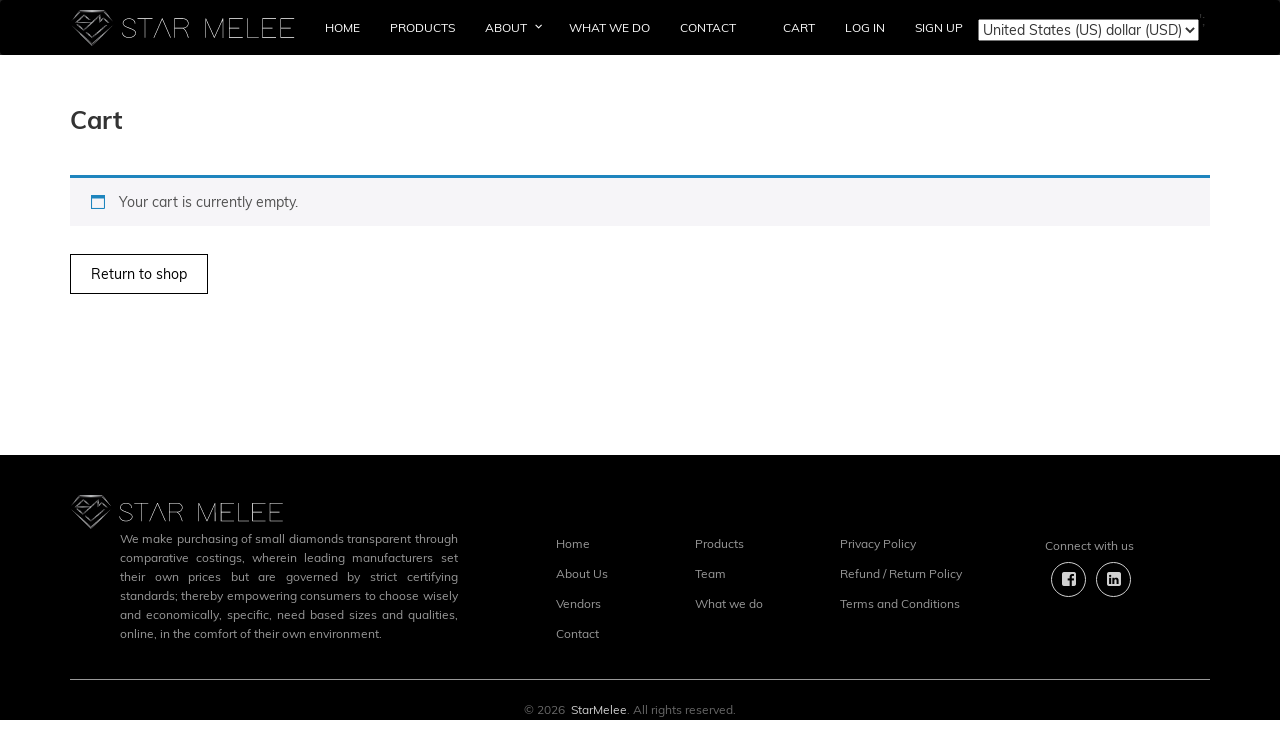

--- FILE ---
content_type: text/css
request_url: https://starmelee.com/wp-content/plugins/custom-registration-form-builder-with-submission-manager/public/css/style_rm_front_end.css?ver=3.7.8.6
body_size: 5911
content:
/*
 * This File contains the css for fornt end pages of the plugin like submissions
 *
 * NOTE: This File is not a theme/css file for Front End User Created Forms.
 */




/*---------Common Elements---------------*/
.rmagic * {
    box-sizing: border-box;
}

.rmagic .rmrow li { list-style:none; margin: 0 0 5px 0;}

.rmagic .rmrow li input[type=radio],
.rmagic .rmrow li input[type=checkbox] {
    margin-right: 10px;
}

/*----header----*/

.rmagic .operationsbar {
    display: block;
    width: 30%;
    float: left;
    padding:10px;
}
.rm_spacing {
    margin-top:100px;
    clear: both;
    width: 100%;
    float: left;
}
.rm_divider{
    width:100%;
    size:8px;
   clear: both;
    float: left;
}
.rmagic .rmtitle {
    display: block;
    float: left;
    padding: 0px 0px 25px 5px;
    width:100%;
    font-size:24px;
    text-transform: uppercase;
}

.rmagic .rmsubtitle {
    
    display: block;
    float: left;
    padding: 0px 0px 25px 5px;
    width:100%;
    font-size:18px;
    text-transform: uppercase;
    
}



.operationsbar .nav {
    display: inline-block;
    position: relative;
    width: 100%;
}

.operationsbar .nav ul {
    font-size: 14px;
    list-style: none;
    padding: 0px;
    margin: 0px;
    border-radius: 5px;
    border:1px solid #e5e5e5;
    overflow: hidden;
}



.operationsbar .nav ul li, .operationsbar .nav ul li a {
    display: inline-block;
    padding: 10px;
    color: #000;
    text-decoration: none;
    transition: 0.2s;
    display: block;
    background-color: #fbfbfb;
}

.operationsbar .nav ul li.rm-form-toggle { background: #fdf99f; color: #e6a719;}
.operationsbar .nav ul li.rm-form-toggle:hover { background: #fdf99f; color: #c38a09; }

.operationsbar .nav ul li{border-bottom: 1px solid #e5e5e5;}
.operationsbar .nav ul li:nth-last-child(1) { border-bottom: none }

.operationsbar .nav ul li:hover, .operationsbar .nav ul li:hover a, .operationsbar .nav ul li a:hover, .operationsbar .nav ul li.ui-state-active, .operationsbar .nav ul li.ui-state-active a {
    background-color: #FFF;
    cursor: pointer;
}

.rmagic ul li.rm-form-toggle {
    display: inline-block;
    padding: 20px;
    margin-right: 0px;
    display: block;
}

.rmagic li.rm-form-toggle select {
    background-color: rgb(253,253,253);
    border: 1px solid rgb(240,240,240);
    color: rgb(150,150,150);
    margin-left: 10px;
}

/* Map Field CSS */
 .rmagic .map {
        height: 300px;
        width: 100%;
      }
      .rmagic .rm-map-controls {
        margin-top: 10px;
        border: 1px solid transparent;
        border-radius: 2px 0 0 2px;
        box-sizing: border-box;
        -moz-box-sizing: border-box;
        height: 32px;
        outline: none;
        box-shadow: 0 2px 6px rgba(0, 0, 0, 0.3);
      }

      .rmagic .rm_map_autocomplete {
        background-color: #fff;
        font-family: Roboto;
        font-size: 15px;
        font-weight: 300;
        margin-left: 12px;
        padding: 0 11px 0 13px;
        text-overflow: ellipsis;
        width: 200px;
      }

      .rmagic .rm_map_autocomplete:focus {
        border-color: #4d90fe;
      }

      .pac-container {
        font-family: Roboto;
      }

      #type-selector {
        color: #fff;
        background-color: #4d90fe;
        padding: 5px 11px 0px 11px;
      }

      #type-selector label {
        font-family: Roboto;
        font-size: 13px;
        font-weight: 300;
      }
      
/* Map Field css ends here */    


/*------------Adjustments for smaller screens-----------------*/

@media screen and (max-width: 700px){
    
    
    table {
        display: block;
        overflow: auto;
        
    }
}


/*table style*/

.rmagic-table {
    display: block;
    width: 70%;
    float: left;
    padding: 10px;
}

.rmagic tr:nth-child(odd) {background-color: rgb(250,250,250);
}

.rmagic table.rm-table, .rmagic table.rm-table td, .rmagic table.rm-table th  {
    text-align: center;
}

.rmagic table.rm-table {
    border-collapse: collapse;
    font-size: 14px;
    width: 100%;
}

.rmagic table.rm-table th {
    text-transform: uppercase;
    font-weight: normal;
    padding: 8px;
    background-color: rgb(240,240,240);
}

td {
    padding: 8px;
    border-bottom: 1px dotted silver;
}

tr {
    transition: 0.3s;
}

.rmagic th.table-header {
    font-size: 12px;
    text-transform: uppercase;
    background-color: rgb(253,253,253);
}

.rm-user-details-card .rm-user-image {
    border-bottom: 2px solid #e5e5e5;
    padding-bottom: 50px;
    margin-bottom: 10px;
}

/* Tooltip container */
.tooltip {
    position: relative;
    display: inline-block;
}

/* Tooltip text */
.tooltip .tooltiptext {
    visibility: hidden;
    font-family: Arial, sans-serif;
    width: 220px;
    font-size: 14px;
    background-color: azure;
    opacity: 1;
    color: #5e7071;
    text-align: center;
    padding: 5px 0;
    border-radius: 6px;
    position: absolute;
    border-left: 1px solid #7adfe3;
    border-top: 1px solid #7adfe3;
    border-bottom: 3px solid #7adfe3;
    border-right: 3px solid #7adfe3;
    z-index: 1;
}

.tooltip a {
    display: block;
    text-align: center;
}

.tooltiptext a::before {
    content: "»";
}

/* Show the tooltip text when you mouse over the tooltip container */
.tooltip:hover .tooltiptext {
    visibility: visible;
}

/* The animation code */
@keyframes textfade {
    from {color:transparent}
    to {color: #6db5b6}
    
}

.rmagic-table {
    display: block;
}



.rmagic table.rm-table img {
    width: 25px;
    height:25px;
    
}

/*------Paginations-------*/

.rmagic ul.rmpagination {
    font-size: 14px;
    display: inline-block;
    padding: 10px;;
    margin: 0;
    float: right;
}

.rmagic ul.rmpagination li {
    display: inline;
    
}

.rmagic ul.rmpagination li a {
    color: black;
    float: left;
    padding: 6px 14px;
    text-decoration: none;
    background-color: white;
    margin-left: 5px;
    transition: 0.3s;
    cursor: pointer;
}

.rmagic ul.rmpagination li a.active {
    background-color: rgb(50,50,50);
    color: white;
    
}

/*----User Page----*/

.rm-user-details-card {
    display: block;
    float: left;
    padding: 20px;
    margin: 10px;
    font-weight: 200;
    padding-top: 0px;
    width: 100%;
}

.rm-user-image-container {
    width: 100%;
    text-align: center;
}
.rm-user-image-container .rm-user-image img { max-width: 150px; padding: 5px;}

.rm-user-fields-container {
    width: 100%;
    padding: 50px 10px 20px 20px;
}

.rm-user-field-row {display: block; width: 100%; float: left; padding: 10px;}
.rm-user-field-label {display: inline-block; width: 40%; float: left; font-weight: bold;text-align: left;}
.rm-user-field-value {display: inline-block; width: 60%; float: left;text-align: left;}
.rm-user-field-label {text-transform: capitalize;}

.rm-user-name, .rm-user-image {
    font-size: 120%;
    width: 100%;
    display: block;
    float: left;
    padding: 5px;
    color: #333333;
    text-transform: capitalize;
    text-align: center;
    font-weight: bold;
    
}

img.rm-user {
    max-width: 100%;
    height: auto;
    background-color: white;
    padding: 15px;
    border: 1px solid rgb(225,225,225);
}

/*----Submission Page----*/

.rmagic .rm-submission {margin-top: 25px;}
.rm-submission-field-row {border-bottom: 1px dotted rgb(240,240,240);}

.rmagic .rm-submission, .rm-submission-field-row {
    display: block;
    background-color: #fffffe;
    float: left;
    width: 70%;
    padding: 15px;
    text-align: left;
}

.rmagic .rm-submission-label, .rm-submission-value {
    display: inline-block;
    float: left;
}

.rmagic .rm-submission-label {font-weight: bold; width: 40%; text-transform: uppercase; font-size: 12px;}
.rmagic .rm-submission-value {width: 60%;}

.rmagic .rm-submission-field-row .rm-submission-attachment {
    display: inline-block;
    float: left;
    padding: 10px;
    background-color: rgb(250,250,250);
    border: 2px dashed rgb(240,240,240);
    width: 120px;
    margin:0 10px 10px 0;
}

.rmagic .rm-submission-field-row .rm-submission-attachment img {
    float: left;
    display: block;
    width: 100px;
    max-height: 100px;
    height: auto;
}

.rmagic .rm-submission-attachment-field {
    display: block;
    float: left;
    font-size: 12px;
    width: 100px;
    text-align: center;
    padding: 5px 0 0 0;
    text-overflow: ellipsis;
    overflow: hidden;
    
}

.rmagic .rm-submission-note {
    border-left: 4px solid red;
    padding: 10px;
    margin-top: 10px;
    display: block;
    width: 100%;
    float: left;
    background: #fffffe;
}

.rmagic .rm-submission-note-text {
    background-image: url(rm-submission-note.png);
    background-repeat: no-repeat;
    padding-left: 25px;
    display: block;
    width: 100%;
    float: left;
    font-style: italic;
}

.rmagic .rm-submission-note-attribute {
    font-size: 10px;
    padding: 10px;
    text-transform: uppercase;
    display: block;
    width: 100%;
    float: left;
    text-align: right;
    color: rgb(175,175,175);
}

.rmagic .rm-submission-note-attribute a {
    padding-right: 10px;
    font-size: 14px;
}

.rm_user_exists_alert {    background-color: #f2dede;
    border-color: #eed3d7;
    color: #b94a48;
    padding: 8px 35px 8px 14px;
    margin-bottom: 20px;
    text-shadow: 0 1px 0 rgba(255, 255, 255, 0.5);
    -webkit-border-radius: 4px;
    -moz-border-radius: 4px;
    border-radius: 4px; width:100%;}

.rmagic .rmcontent form fieldset { 
    border:0px solid #000; 
    margin:0px; 
    padding:0px;
    width: 100%;
}

.rmagic .rmcontent .rm_input_fields_container {
    width: 100%;
    float: left;
    padding-top: 20px;}

/*------------Adjustments for smaller screens-----------------*/

@media screen and (max-width: 700px) {
    
    .rmagic .rm-submission-label, .rmagic .rm-submission-value {
        display: block;
        width: 100%;
        margin-bottom: 10px;
        font-size: 120%;
        
    }
    
    .operationsbar .nav ul li, .operationsbar .nav ul li a {
        display: block;
        width: 100%;
        text-transform: uppercase;
    }
}

.rmagic .childfieldsrow {
    width: 94%;
    display: block;
    float: left;
    padding: 20px 0 0 0;
    border-width: 0px 0px 0px 0px;
    border-style: solid;
    border-color: #94cdc9;
    margin: 0 4% 2% 4%;
    background-color: rgb(240,240,240);
    border-radius: 10px;
}




.rmagic.rm_tabbing_container .rm-submission  {    padding: 0px; margin-top:0px;}

.rmagic.rm_tabbing_container ul.ui-tabs-nav li a { box-shadow: 0 0px 0 0 currentColor;}


.rm_forgot_pass {
    margin-top: 3px;
    float: left;
    
}

.rmagic .rm_expiry_stat_container {padding: 10px;
    width: 100%;
    font-size: 150%;
    text-align: center;}

.rmagic .rm_expiry_stat_container .rm-formcard-expired .rm_pb_container {    display: block;
    border: 2px solid #FFAE00;
    float: left;
    height: 20px;
    width: 70%;
    margin-left: 15%;
    margin-bottom: 5px;}

.rmagic .rm_expiry_stat_container .rm-formcard-expired { width:100%;    display: inline-block;    font-size: 15px;    text-transform: uppercase;}

.rmagic .rm_expiry_stat_container .rm-formcard-expired .rm_pb_container .rm_progress_bar {    display: block;
    float: left;
    
    background-color: #FFDD00;
    height: 16px;
    background-image: -webkit-gradient(linear,left top,left bottom,color-stop(0, #FFDD00),color-stop(1, #FFAE00));
    background-image: -o-linear-gradient(bottom, #FFDD00 10%, #FFAE00 60%);
    background-image: -moz-linear-gradient(bottom, #FFDD00 10%, #FFAE00 60%);
    background-image: -webkit-linear-gradient(bottom, #FFDD00 10%, #FFAE00 60%);
    background-image: -ms-linear-gradient(bottom, #FFDD00 10%, #FFAE00 60%) \9;
    background-image: linear-gradient(to bottom, #FFDD00 10%, #FFAE00 60%);}


.rmagic.rm_tabbing_container .rmagic-table table.rm-table { border:0px;}

.rmagic.rm_tabbing_container .rmagic-table table.rm-table th, .rmagic.rm_tabbing_container .rmagic-table table.rm-table td { border:0px;    text-align: center;    padding: 10px;}

.rmagic.rm_tabbing_container .rmagic-table table.rm-table td {    border-bottom: 1px dotted silver;}

.search-submit {    width: 20px;}


.operationsbar .nav ul li.ui-state-active {    background-color: #FFF;}

.rmagic.rm_tabbing_container ul.ui-tabs-nav li a {    border-bottom: 0px solid #333;    outline: 0px; color: #000;}


.rmagic .rm_expiry_stat_container .rm-formcard-expired .rm_sandclock {    }

/* Google Address Fields*/

.rmagic #address input {
    height: 36px;
    box-shadow:  inset 0 1px 1px rgba(0, 0, 0, .075);
    padding-left: 10px;
}

 #address .rm_ad_container .slimField {    
    float: left;
    width: 16%;
    margin-right: 5px;    
    margin-top: 0px} 
 
  #address .rm_ad_container .wideField.rm-alone {   
    width: 78%;
    float: right;
  }
  
  #address .rm_ad_container .slimField input {   
    width: 87%;
    float: right;
  }
  

  
    #address .rm_ad_container .wideField input { width: 100%;}
   #address .rm_ad_container .wideField.rm-semi-field {    width: 62%;
    float: right;}
   
      #address .rm_ad_container .wideField.rm-semi-field-with-label {       width: 48%;
    float: right;}
   
   .rm_ad_container .label {
    float: left;
    width: 20%;
    text-align: right;
    line-height: 36px;
    color: gray;
    color: rgba(0,0,0,0.5);
    background-color: transparent;
    font-size: 0.8em;
   }
   
   
      .rm_ad_container .label.label-short {width: 14%;}
   
   
   .rm_ad_container {    
    margin-top: 3px;
    margin-bottom: 3px;
    width: 100%;
    float: left;
   }
   
   #address {       
    width: 100%;
    float: left;
    padding: 10px;    
    margin-bottom: 20px;
    background-color: rgba(0,0,0,0.05);
    border-radius: 0 0 5px 5px;

   }
   
.rmagic input.rmgoogleautocompleteapi {
    width: 100%;
}

.rmagic .rminput #locationField {
    padding: 10px;
    background-color: rgba(0,0,0,0.05);
    border-radius: 5px 5px 0 0;

}






/* ---------- Floating Button */


@import url(https://fonts.googleapis.com/css?family=Roboto:400,300,500,700);




  .rm_hidden{
      display:none;
  }

.floating_page .rm_floating_action {      position: fixed;
    right: 20px;
    bottom: 20px;

      width: 70px;
    height: 70px;
    border-radius: 50%;
    text-indent: -99999px;    box-shadow: none;float: left; background-color: #008d7d;


}

.floating_page .rm_floating_action span {

background: url('../../images/floating-form-icon.png');
background-repeat: no-repeat;width: 100px; overflow: hidden;
    height: 100px; float: left;
background-position: 20% 15%;



}

.floating_page .rm_floating_box.rm_hidden {    position: absolute;
    bottom: 116px;
    max-width: 300px;
    right: 26px;
    width: 154px;} 



.floating_page .rm_floating_box.rm_hidden ul li { font-size: 12px;    padding-top: 7px;
    padding-bottom: 7px;list-style: none;    padding-left: 10px;    border-left: 2px solid #fff;    color: #000; cursor: pointer} 


.floating_page .rm_floating_box.rm_hidden ul li:hover {     background-color: #fafafa;
    color: #008d7c;
    border-left: 2px solid #008d7c;}


.floating_page {position: fixed;
    right: 10px;    z-index: 9999;
    bottom: 10px;font-family: 'Roboto', sans-serif;}

.floating_page .rm_floating_box.rm_hidden ul { margin:0px;    padding: 12px 0px 12px 0px;}





.floating_page .rm_floating_box.rm_hidden {

	background: #fff;
	border-radius: 10px;    border-bottom-right-radius: 0px;
}
.floating_page .rm_floating_box.rm_hidden:after {
    top: 97%;
    left: 96%;
    border: solid transparent;
    content: " ";
    height: 0;
    width: 0;
    position: absolute;
    pointer-events: none;
}

.floating_page .rm_floating_box.rm_hidden:after {
	border-color: rgba(255, 255, 255, 0);
	border-top-color: #fff;
    border-width: 40px;
    margin-left: -34px;
    border-right: 0px; 
}

.floating_page .rm_floating_screens .rm_floating_screen {    z-index: 9999;
 
    position: fixed; 
    height: 100%;
    width: 368px;
    bottom: 0;
    right: 0;}


.floating_page .rm_floating_screens .rm_floating_screen {   }

.floating_page .rm_floating_screens .rm_floating_screen {   background: rgba(255, 255, 255, 0.95);
    box-shadow: 0 1px 10px 0 rgba(0,0,0,.20); }


.floating_page .rm_floating_screens .rm_floating_screen .rm_close_screen {    width: 100%;
    height: 50px;
      background-color: #f0f0f0;
    box-shadow: 0 1px 2px 0 rgba(0,0,0,.12);
   margin-bottom: 20px;    border-bottom: 1px solid #c8c8c8;}



.floating_page input[type="text"], .floating_page input[type="email"], .floating_page input[type="url"], .floating_page input[type="password"], .floating_page input[type="search"], .floating_page textarea {     background-color: #f0f0f0;}

.floating_page .close-floating-icon {     background-image: url(../../images/float-close-icon.png);
    background-repeat: no-repeat;
    float: right;
    text-indent: -99999px;
    height: 15px; 
    width: 15px;
    margin-right: 10px;
    margin-top: 16px;
    opacity: .4;
    cursor: pointer;}


.floating_page .close-floating-icon:hover{    opacity: 1;
    transition: opacity .2s linear;}

.floating_page .floating-bottom-buttons {    position: fixed;
    bottom: 0px;
    width: 100%;
   
    padding: 10px;
    background-color: #f0f0f0;
    height: 85px;
    border-top: 1px solid #c8c8c8;padding-top: 25px;}

.floating_page .floating-bottom-buttons .floating-login {    display: inline-block;
    color: #fff;
    border: none;
    background: #ff6c6c;
    transition: .1s;
    border-radius: 4px;
    outline: 0;    font-size: 14px;
    cursor: pointer; font-weight: normal;padding: 5px 14px 5px 15px;}

.floating_page .floating-bottom-buttons .cancel-button{    font-family: Roboto,Arial,serif;
    display: inline-block;
    color: #c8c8c8;
    margin-right: 20px;
    border-radius: 4px;
    transition: .3s;}

.floating_page .floating-bottom-buttons .cancel-button a {color: #ff6c6c;}

.floating_page .rm_floating_content {     padding: 10px;
    width: 100%;
    float: left;     overflow-y: scroll;
    height: 100%;}


.rm_embedeed_form { background-color: #fefefe;
    float: left;
    width: 100%;font-family: 'Roboto', sans-serif; }





.rm_embedeed_form .rmagic .rmcontent .rminput input[type="text"], .rm_embedeed_form .rmagic .rmcontent .rminput input[type="password"], .rm_embedeed_form .rmagic .rmcontent .rminput input[type="email"], .rm_embedeed_form .rmagic .rmcontent .rminput input[type=number], .rm_embedeed_form textarea, .rm_embedeed_form .rmagic .rmcontent .rminput select {       background-color: #f0f0f0;}

.rm_embedeed_form {font-family: 'Roboto', sans-serif;}



.floating_page .rm_floating_content .rm_user_gravatar {    text-align: Center;    background: rgba(255, 255, 255, 0.95);}

.floating_page .rm_floating_content .rm_user_gravatar img {    width: 150px;
    height: 150px;
    border: 10px solid #fff;
    border-radius: 50%;}

.floating_page .rm_floating_content .rm_custom_fields .rm_custom_field {    border-top: 1px solid #f0f0f0;
    padding-top: 7px;
    padding-bottom: 7px;
    font-size: 15px;
    width: 100%;
    float: left;   color: #7b7b7b;
    font-weight: 300;}
.floating_page .rm_floating_content .rm_custom_fields .rm_custom_field .rm_custom_field_label {width: 50%;
    float: left;}
.floating_page .rm_floating_content .rm_custom_fields .rm_custom_field .rm_custom_field_value {width: 50%;
    float: left;}

.floating_page .rm_floating_content #rm_otp_login input {    margin-bottom: 20px;    
    width: 100%;
    height: 40px;font-size: 16px;}

.floating_page .floating-bottom-buttons a { text-decoration: none;}

.floating_page .close-floating-page-title {    width: 88%;
    text-align: center;
    float: left; font-size: 18px; color: #646464;    padding-top: 8px;}

.nspLinks .nspLinkScroll1 div ul {
    padding: 0 !important;
    list-style-type: none !important;
    padding-top: 11px !important;
    margin-left: 0px !important;
    padding-left: 0px !important;
}


.rm-table.rm-floating-submissions .rm-floating-submission {    background-color: #fff;
    border: 1px solid #e1e1e1;
    max-width: 292px;
    width: 100%;
      margin: 0px 5%;    margin-bottom: 20px;border-radius: 8px;    float: left;}

.floating_page .rm-floating-submission-form-name {       background-color: #fafafa;
    text-align: center;
    font-size: 14px;
    font-weight: 400;
    color: #646464;
    line-height: 36px;    border-top-left-radius: 8px;
    border-top-right-radius: 8px;    border-bottom: 1px solid #e1e1e1;}

.rm-floating-submission-form-date { float: left;     width: 88%;font-size: 12px;
    color: #969696;    margin-bottom: 20px;} 

.rm-floating-submission-form-download { float: left;    width: 20px;}

.rm-floating-submission-form-status {      float: left;
    font-size: 12px;
    width: 28%;
    color: #fff;
    text-align: center;
    border-radius: 5px;
    line-height: 24px;
   }

.rm-floating-submission-form-status.pending { background-color: #ffa500;}
.rm-floating-submission-form-status.succeeded {background-color: #24b046;}


.rm-floating-submission-form-amount{        width: 24px;
    height: 24px;
    float: left;
    color: #c8c8c8;
    font-weight: 600;
    font-size: 18px;}

.rm-floating-submission-form-content.rm-payment-from-main { width: 95%}


.rm-floating-submission-form-date.rm-payment-from {       width: 70%;}



.rm-floating-submission-form-status.completed { background-color: #24b046;}

.rm-floating-submission-form-icon {   background-image: url(../../images/rm-floating-date-icon.png); background-repeat: no-repeat; width: 24px; height: 24px;    float: left;}

.rm-floating-submission-form-date .date span { float: left; width: 100%;    font-weight: 700; color: #646464;}
.rm-floating-submission-form-date .date {    float: left;
    width: 80%;    padding-left: 12px;}

.rm-floating-submission-form-content {     width: 80%;
    margin: 0px auto;    margin-top: 12px;}

.floating_page .rm_floating_content .rm_custom_fields  { margin-top: 12px}

.floating_page .rm_f_notifications .rm_f_success {}

.rm-floating-submission-form-download img:hover {opacity: 0.5;
    cursor: pointer;}

.floating_page .rm_floating_content .rm_custom_fields .rm_custom_field:nth-child(even) {
    background-color: #fbfbfb;
    padding-left: 8px;
}

.floating_page .rm_floating_content .rm_custom_fields .rm_custom_field:nth-child(odd) {
    background-color: #fff;
    padding-left: 8px;}

.rm-no-default-from-notification {text-align: center;}

@-webkit-keyframes floating_screens {
  0%   { opacity: 0;}
  100% { opacity: 1; }
}
@-moz-keyframes floating_screens {
  0%   { opacity: 0; }
  100% { opacity: 1; }
}
@-o-keyframes floating_screens {
  0%   { opacity: 0; }
  100% { opacity: 1; }
}
@keyframes floating_screens {
  0%   { opacity: 0; }
  100% { opacity: 1; }
}


.rm_floating_screenshhh {
  -webkit-animation: floating_screens 5s infinite; /* Safari 4+ */
  -moz-animation:    floating_screens 5s infinite; /* Fx 5+ */
  -o-animation:      floating_screens 5s infinite; /* Opera 12+ */
  animation:         floating_screens 5s infinite; /* IE 10+, Fx 29+ */
}

/*----Form Access----*/

select#id_rm_fac_day,
select#id_rm_fac_month,
input#id_rm_fac_year {
    width: 20%;
    -webkit-appearance: none;
    -moz-appearance: none;
    border: 1px solid #e1e1e1;
    background-color: #fafafa;
    padding: 8px;
    margin-right: 1%;
    color: #646464;
    font-family: inherit;
    border-radius: 4px;
    -webkit-border-radius: 4px;
    -moz-border-radius: 4px;
    -ms-border-radius: 4px;
}

.rm-fac-dob {
    margin: 20px 10%;
}

form#rm-fac {
    text-align: center;
    margin: auto;
}

/*-----Field Icons----*/

i.rm_front_field_icon {
    vertical-align: middle;
    margin-right: 10px;
}

/*----Help Text on fields. Invocations on ../js/script_rm_front.js line no 200----*/

.rmagic .rmnote {
    z-index: 9999999;
    display: none;
    position: absolute !important;
    padding: 10px;
    border-radius: 5px;
    -moz-border-radius: 5px;
    -webkit-border-radius: 5px;
    -ms-border-radius: 5px;
    -o-border-radius: 5px;
    font-size: 1em;
    color: initial;
    font-weight: normal;
    color: #fff;
    top: 12px;
    line-height: 22px
    /*color: #7d591b;
    text-shadow: 0px 1px 0px #fff8d7;
    border-style: solid;
    border-color: #deaf66;
    border-width: 1px 1px 4px 1px;
    background-color: rgb(255,202,119);
    background-image: -moz-linear-gradient( 90deg, rgb(255,202,119) 0%, rgb(255,239,162) 100%);
    background-image: -webkit-linear-gradient( 90deg, rgb(255,202,119) 0%, rgb(255,239,162) 100%);
    background-image: -ms-linear-gradient( 90deg, rgb(255,202,119) 0%, rgb(255,239,162) 100%); */
}

.rmnote .rmprenote {
    width: 0; 
    height: 0; 
    border-left: 12px solid transparent;
    border-right: 12px solid transparent;
    border-bottom: 12px solid rgb(255,202,119);
    position: absolute;
    top: -10px;
    left: 20px;
}


.rmagic .rmrow {
    position: relative !important;
}


.rmcontent form.rmagic-form fieldset.rmfieldset legend {    
    width: 100%;
    margin: 20px 0;
    font-size: 1.2em;
}

.rm-floating-page .rm-floating-page-content .rmagic { float: none; width: 97%; margin: 0px auto;}

.rmagic #rm_reset_pass_form .buttonarea {width: 100%;
    float: left;
    margin-top: 20px;}

#rm_my_pay_tab .rm-table th {padding: 10px 0px;}

#rm_edit_sub_link { clear: both;}

pre.rm-pre-wrapper-for-script-tags { display:none !important; }

/* Make optin texts for Mailchimp etc to take up full row width*/
.rmagic .rm_optin_text .rmrow, .rmagic .rm_optin_text .rminput, .rmagic .rm_optin_text .rmradio {
    width:100%;
}

/* full width recaptcha row */
.rmagic .rmrow.rm_captcha_fieldrow , .rmagic .rmrow.rm_captcha_fieldrow * {
    width:100%;
}

/*--Form Fixes-- */
.rmagic .rmagic-form .rm_terms_checkbox input[type="checkbox"] {    
    margin-right: 6px;
}


#ui-datepicker-div.ui-datepicker select.ui-datepicker-month, 
#ui-datepicker-div.ui-datepicker select.ui-datepicker-year {
    float: left;
    margin-right: 3px;
    background-image: none;
    border: 0px;
    height: auto;
    padding: 0px;
}

.rmagic .rmradio {padding: 0px;}

.rmagic .rmmap_container input.rm-map-controls {width: auto !important;}
.rmagic.rm_theme_classic form.rmagic-form  { 
    background-color: transparent !important;
}

.rmagic .rmrow .rminput ul li::before {display: none;}
.rmagic .rminput .rmradio { margin: 0px;}
.rmagic .rmrow .rminput .rateit {width: 100%;}

.rmagic .rmrow .rminput > div {width: 100%; float: left;}

.rmagic .rmrow .rminput select {
    background-color: transparent;
    border: 1px solid #e1e1e1;
    border: 1px solid rgba(150,150,150,0.4);
    min-width: 50%;
    font-size: 1em;
}

.rmagic .rmrow .rminput select[multiple=multiple] {
    padding: 10px;
    min-height: 100px;
}

.rmagic .rmrow .rminput textarea {resize: vertical !important;}

.rmagic .rmrow .rminput input[type="text"],
.rmagic .rmrow .rminput input[type="password"],
.rmagic .rmrow .rminput input[type="email"],
.rmagic .rmrow .rminput input[type="url"],
.rmagic .rmrow .rminput input[type="number"],
.rmagic .rmrow .rminput textarea {
    width: 100%;
    min-height: 36px;
    font-size: 1em;
    box-shadow: inset 0 1px 1px rgba(0, 0, 0, .075);
}

@media screen and (max-width: 900px) {
    .rmagic .rmrow .rminput input[type="text"],
.rmagic .rmrow .rminput input[type="password"],
.rmagic .rmrow .rminput input[type="email"],
.rmagic .rmrow .rminput input[type="url"],
.rmagic .rmrow .rminput input[type="number"],
.rmagic .rmrow .rminput textarea,
.rmagic .rmrow .rminput select {
    width: auto;
    }
}

.rmagic .rmrow .rminput input[type="number"] {
    border-style: solid;
    border-width: 1px;
    font-size: 1em;
    padding-left: 1em;
}

.rmagic .rmrow .rminput textarea.rm_terms_area {
    width: 100%;
    padding: 10px;
    font-size: 0.8em;
    min-height: 100px;
}

.rmagic .rmrow .rminput .appendable_options >input {
    display: block;
}

.rmagic .rmrow .rminput .appendable_options .rm_actions {
    display: inline-block;
    text-align: left;
    margin: 5px 20px 10px 0;
    cursor: pointer;
}

.rmagic .rmrow .rminput .appendable_options .rm_actions a {
    font-size: 80%;
    text-transform: uppercase;
}

/*Styling the date picker calendar*/
.ui-datepicker.ui-widget.ui-widget-content {
    border: none;
    box-shadow: 0 0 0 1px rgba(14, 41, 57, .12), 0 2px 5px rgba(14, 41, 57, .44), inset 0 -1px 2px rgba(14, 41, 57, .15);
    padding: 10px;
    font-family: Roboto, Helvetica, serif;
    border-radius: 0;
    max-width: 400px;
}

.ui-datepicker-header.ui-widget-header {
    background-image: none;
    background-color: #e1e1e1;
    border: none;
    padding: 10px 0 !important;
    border-radius: 0;
}

.ui-widget-content .ui-state-default {
    border-color: #fff !important;
    background-image: none !important;
    text-align: center;
    border-radius: 4px;
}

.rm_jqui_element .ui-state-active, .rm_jqui_element .ui-widget-content .ui-state-active {
    background-color: cornflowerblue!important;
    color: #fff !important;
}

#ui-datepicker-div .ui-datepicker-calendar th {
    font-weight: lighter;
}

#ui-datepicker-div .ui-datepicker-calendar th,
#ui-datepicker-div .ui-datepicker-calendar td {
    width: 14.28%;
}

.ui-state-highlight, .ui-widget-content .ui-state-highlight {
    background-color: aliceblue !important;
}

#rm-data-clear-picker {cursor: pointer;}

.rmagic .rm-field-hint {
    float: left;
    width: 100%;
    font-size: 12px;
    opacity: 0.5;
}

/*Total Price Field and buttons at the bottom*/
.rmagic .rm_total_price {
    text-align:center;
    font-size:larger;
    line-height: 60px;
    background-color: rgba(150,150,150,0.1);
    margin: 10px 0;
}

.rmagic .buttonarea {
    width: 100%;
    display: block;
    float: left;
    margin: 20px 0 50px 0;
}
.rmagic .rmagic-form.rmagic-form-btn-left .buttonarea { text-align: left}
.rmagic .rmagic-form.rmagic-form-btn-center .buttonarea  {text-align: center}
.rmagic .rmagic-form.rmagic-form-btn-right .buttonarea {text-align: right}

.rmagic .buttonarea input[type='button'],
.rmagic .buttonarea input[type='submit']{
    min-width: 150px;
    min-height: 50px;
    float: none;
}

/* Text on top of the form*/
.rmagic .rmheader {
    display: block;
    float: left;
    width: 100%;
    margin: 20px 0;
}

/*Success Message*/
.rm-post-sub-msg {
    margin: 20px 0;
    font-size: 1.2em;
}

/* Theme fixes */
.rmagic .rmrow .rminput ul li label { 
   display: inline-block;
} 

.rmagic .rmrow .rmfield label {font-weight: 600;}

--- FILE ---
content_type: application/x-javascript
request_url: https://starmelee.com/wp-content/plugins/wooaioconvert27/js/wcaiocc-frontend.min.js?ver=6.7.4
body_size: 1491
content:
/**
 *
 * Plugin: WooCommerce All in One Currency Converter
 * Author: http://dev49.net
 *
 */
jQuery(document).ready(function(a){a("body").append('<form method="post" id="wcaiocc-currency-form" style="display:none"><input id="wcaiocc-currency-input" type="text" name="'+wcaiocc_vars_data.currency_change_key+'" /></form>')});
jQuery(document).ready(function(a){"undefined"!==typeof woocommerce_price_slider_params&&1==wcaiocc_vars_data.js_price_slider&&(woocommerce_price_slider_params.currency_symbol=wcaiocc_vars_data.currency_data.symbol,woocommerce_price_slider_params.currency_pos=wcaiocc_vars_data.currency_data.position,a(document.body).bind("price_slider_updated",function(b,c,e){b=Math.floor(c*wcaiocc_vars_data.currency_data.rate);e=Math.ceil(e*wcaiocc_vars_data.currency_data.rate);"left"===woocommerce_price_slider_params.currency_pos?
(a(".price_slider_amount span.from").html(woocommerce_price_slider_params.currency_symbol+b),a(".price_slider_amount span.to").html(woocommerce_price_slider_params.currency_symbol+e)):"left_space"===woocommerce_price_slider_params.currency_pos?(a(".price_slider_amount span.from").html(woocommerce_price_slider_params.currency_symbol+" "+b),a(".price_slider_amount span.to").html(woocommerce_price_slider_params.currency_symbol+" "+e)):"right"===woocommerce_price_slider_params.currency_pos?(a(".price_slider_amount span.from").html(b+
woocommerce_price_slider_params.currency_symbol),a(".price_slider_amount span.to").html(e+woocommerce_price_slider_params.currency_symbol)):"right_space"===woocommerce_price_slider_params.currency_pos&&(a(".price_slider_amount span.from").html(b+" "+woocommerce_price_slider_params.currency_symbol),a(".price_slider_amount span.to").html(e+" "+woocommerce_price_slider_params.currency_symbol))}))});
"reference"==wcaiocc_vars_data.conversion_method&&wcaiocc_vars_data.base_currency!=wcaiocc_vars_data.currency&&1!=wcaiocc_vars_data.currency_data.rate&&jQuery(document).ready(function(a){0<a(".composite_form .composite_data").length&&a(function(){(function(a){var c=window.MutationObserver||window.WebKitMutationObserver||window.MozMutationObserver;a.fn.objectChange=function(a){if(c){var b={childList:!0,attributes:!0,characterData:!0,subtree:!0};if("undefined"==typeof d)var d=new c(function(b){b.forEach(function(b){a.call(b.target)})});
return this.each(function(){d.observe(this,b)})}}})(jQuery);update_totals=function(){a(".widget_composite_summary_elements").find(".summary_element_price > span.price.summary_element_content").hide();a(".cart.composite_data").each(function(){function b(a){var b=isNaN(l=Math.abs(l))?2:l,c="undefined"===typeof m?".":m,d="undefined"===typeof n?",":n,g=0>a?"-":"",e=parseInt(a=Math.abs(+a||0).toFixed(b))+"",f=3<(f=e.length)?f%3:0,f=g+(f?e.substr(0,f)+d:"")+e.substr(f).replace(/(\d{3})(?=\d)/g,"$1"+d)+
(b?c+Math.abs(a-e).toFixed(b).slice(2):"");a="";"left"==k?a='<span class="amount">'+h+f+"</span>":"right"==k?a='<span class="amount">'+f+h+"</span>":"left_space"==k?a='<span class="amount">'+h+" "+f+"</span>":"right_space"==k&&(a='<span class="amount">'+f+" "+h+"</span>");return a}var c="",e=a(".composite_price",this).html(),g=a(this).data("price_data").regular_total,d=a(this).data("price_data").total,q=a(this).data("price_data").show_free_string,h=wcaiocc_vars_data.currency_data.symbol,p=wcaiocc_vars_data.currency_data.rate,
k=wcaiocc_vars_data.currency_data.position,l=wcaiocc_vars_data.currency_data.number_decimals,m=wcaiocc_vars_data.currency_data.decimal_separator,n=wcaiocc_vars_data.currency_data.thousand_separator,c=!1;g>d&&(c=!0);0==d&&"yes"===q?c='<p class="price"><span class="total">'+wc_composite_params.i18n_total+"</span>"+wc_composite_params.i18n_free+"</p>":(d*=p,g=b(g*p),d=b(d),c=c?'<p class="price"><span class="total">'+wc_composite_params.i18n_total+"</span><del>"+g+"</del> <ins>"+d+"</ins></p>":'<p class="price"><span class="total">'+
wc_composite_params.i18n_total+"</span>"+d+"</p>");c!=e&&(a(".composite_price",this).html(c),a(".widget_composite_summary_price").html(c))})};a(".composite_form .composite_data").objectChange(update_totals)})});
jQuery(document).ready(function(a){if(1==wcaiocc_vars_data.currency_changed&&"undefined"!==typeof wc_cart_fragments_params){try{$supports_html5_storage="sessionStorage"in window&&null!==window.sessionStorage,window.sessionStorage.setItem("wc","test"),window.sessionStorage.removeItem("wc")}catch(b){$supports_html5_storage=!1}0!=$supports_html5_storage&&($fragment_refresh={url:wc_cart_fragments_params.ajax_url,type:"POST",data:{action:"woocommerce_get_refreshed_fragments"},success:function(b){b&&b.fragments&&
(a.each(b.fragments,function(b,e){a(b).replaceWith(e)}),$supports_html5_storage&&(sessionStorage.setItem(wc_cart_fragments_params.fragment_name,JSON.stringify(b.fragments)),sessionStorage.setItem("wc_cart_hash",b.cart_hash)),a("body").trigger("wc_fragments_refreshed"))}},a.ajax($fragment_refresh))}});
jQuery(function(a){if(0<a(wcaiocc_vars_data.page_cache_support_data).length){var b=wcaiocc_vars_data.page_cache_support_data,c=window.location.toString(),e=function(){b.hash&&a('a[href^="'+b.home_url+'"]:not(a[href*="c="]), a[href^="/"]:not(a[href*="c="])').each(function(){var c=a(this),d=c.attr("href");0<d.indexOf("?")?c.attr("href",d+"&c="+b.hash):c.attr("href",d+"?c="+b.hash)})};"1"!==b.is_checkout&&"1"!==b.is_cart&&"1"!==b.is_account_page&&"1"!==b.is_customize&&(jQuery.post(wcaiocc_vars_data.ajaxurl,
{action:"wcaiocc_ajax",verification:wcaiocc_vars_data.wp_nonce,execute:"get_currency_hash"},function(a){0<a.length&&a!==b.hash&&(c=0<c.indexOf("?c=")||0<c.indexOf("&c=")?c.replace(/c=[^&]+/,"c="+a):0<c.indexOf("?")?c+"&c="+a:c+"?c="+a,window.location=c)}),a("form").each(function(){var c=a(this),d=c.attr("method");d&&"get"===d.toLowerCase()?c.append('<input type="hidden" name="c" value="'+b.hash+'" />'):(d=c.attr("action"))&&(0<d.indexOf("?")?c.attr("action",d+"&c="+b.hash):c.attr("action",d+"?c="+
b.hash))}),e());a(document.body).on("added_to_cart",function(){e()})}});jQuery(document).ready(function(a){a(document).on("change","select.wcaiocc-select",function(){a("#wcaiocc-currency-input").val(a(this).val());a("#wcaiocc-currency-form").submit()})});jQuery(document).ready(function(a){a(document).on("click","a.wcaiocc-list-item-link",function(){if(a(this).hasClass("selected"))return!1;a("#wcaiocc-currency-input").val(a(this).attr("data-wcaiocc-currency"));a("#wcaiocc-currency-form").submit()})});


--- FILE ---
content_type: image/svg+xml
request_url: https://starmelee.com/wp-content/themes/twentysixteen/img/starmelee_logo.svg
body_size: 3098
content:
<?xml version="1.0" encoding="utf-8"?>
<!-- Generator: Adobe Illustrator 21.0.0, SVG Export Plug-In . SVG Version: 6.00 Build 0)  -->
<svg version="1.1" id="Layer_1" xmlns="http://www.w3.org/2000/svg" xmlns:xlink="http://www.w3.org/1999/xlink" x="0px" y="0px"
	 viewBox="0 0 1340 214" style="enable-background:new 0 0 1340 214;" xml:space="preserve">
<style type="text/css">
	.st0{fill:#FFFFFF;}
	.st1{fill:url(#SVGID_1_);}
	.st2{fill:url(#SVGID_2_);}
	.st3{fill:url(#SVGID_3_);}
	.st4{fill:url(#SVGID_4_);}
	.st5{fill:url(#SVGID_5_);}
	.st6{fill:url(#SVGID_6_);}
	.st7{fill:url(#SVGID_7_);}
	.st8{fill:url(#SVGID_8_);}
	.st9{fill:url(#SVGID_9_);}
	.st10{fill:url(#SVGID_10_);}
	.st11{fill:url(#SVGID_11_);}
	.st12{fill:url(#SVGID_12_);}
	.st13{fill:url(#SVGID_13_);}
	.st14{fill:url(#SVGID_14_);}
	.st15{fill:url(#SVGID_15_);}
	.st16{fill:url(#SVGID_16_);}
	.st17{fill:url(#SVGID_17_);}
	.st18{fill:url(#SVGID_18_);}
	.st19{fill:url(#SVGID_19_);}
	.st20{fill:url(#SVGID_20_);}
	.st21{fill:url(#SVGID_21_);}
	.st22{fill:url(#SVGID_22_);}
	.st23{fill:url(#SVGID_23_);}
	.st24{fill:url(#SVGID_24_);}
	.st25{fill:url(#SVGID_25_);}
	.st26{fill:url(#SVGID_26_);}
	.st27{fill:url(#SVGID_27_);}
	.st28{fill:url(#SVGID_28_);}
	.st29{fill:url(#SVGID_29_);}
	.st30{fill:url(#SVGID_30_);}
	.st31{fill:url(#SVGID_31_);}
	.st32{fill:url(#SVGID_32_);}
	.st33{fill:url(#SVGID_33_);}
	.st34{fill:url(#SVGID_34_);}
	.st35{fill:url(#SVGID_35_);}
</style>
<g>
	<g>
		<g>
			<path class="st0" d="M389.6,79.5v1.7h-3.4v-1.7c0-14.9-15.4-26.5-34-26.5c-18.6,0-34,11.6-34,26.5c0,26.3,75.2,26.3,75,56.4
				c0,15.9-18.3,29.9-41,29.9c-23.2,0-41-13.8-41-29.9v-1.7h3.4v1.7c0,14.7,17.1,26.5,37.6,26.5c20,0,37.6-12,37.6-26.5
				c0-26.8-74.8-26.5-75-56.4c0-16.2,16.4-29.9,37.4-29.9C373.2,49.6,389.6,63.2,389.6,79.5"/>
			<polygon class="st0" points="449.7,49.6 490.6,49.6 492.3,49.6 492.3,53 490.6,53 449.7,53 449.7,164 449.7,165.7 446.3,165.7 
				446.3,164 446.3,53 405.1,53 403.4,53 403.4,49.6 405.1,49.6 446.3,49.6 			"/>
			<path class="st0" d="M502.4,164.7l-0.3,1h-3.8l1-2.4l49.5-112.8c0.5-1.2,2.6-1.2,3.1,0l49.5,112.8l1,2.4h-3.8l-0.3-1l-48-109.2
				L502.4,164.7z"/>
			<path class="st0" d="M678.5,109.1c10.2,7.7,17.7,17.8,29.1,54.4l0.7,2.2h-3.6l-0.5-1.2c-12-39.2-19.4-47.3-31.1-55.2h-47.5V164
				v1.7h-3.4V164l0.1-54.8l-0.1,0l0.1-1.6l0.1-56.1c0-1,0.7-1.7,1.7-1.7l49.5-0.2c18.8,0,34,13.5,34,30.1
				C707.6,94.6,694.9,107,678.5,109.1 M667.9,106L667.9,106l5.8,0c16.6,0,30.4-11.6,30.4-26.3c0-14.9-13.8-26.7-30.6-26.7h-48v53.1
				L667.9,106z"/>
			<path class="st0" d="M811.8,164v1.7h-3.4V164V51.3c0-1.7,2.6-2.2,3.2-0.7l49.7,109.3l49.5-109.3c0.7-1.5,3.2-1,3.2,0.7l0.2,112.8
				v1.7h-3.4V164l-0.2-104.9l-47.8,105.6c-0.5,1.2-2.6,1.2-3.1,0l-48-105.6V164z"/>
			<path class="st0" d="M1028.8,49.6h1.7V53h-1.7h-76.9v53h55.9h1.7v3.4h-1.7h-55.9v53h76.9h1.7v3.4h-1.7h-78.6
				c-1,0-1.7-0.7-1.7-1.7v-54.7v-3.4V51.3c0-1,0.7-1.7,1.7-1.7H1028.8z"/>
			<path class="st0" d="M1057.8,51.3v-1.7h3.4v1.7v111h63.2h1.7v3.4h-1.7h-64.9c-1,0-1.7-0.7-1.7-1.7V51.3z"/>
			<path class="st0" d="M1226.9,49.6h1.7V53h-1.7h-76.9v53h55.9h1.7v3.4h-1.7h-55.9v53h76.9h1.7v3.4h-1.7h-78.6
				c-1,0-1.7-0.7-1.7-1.7v-54.7v-3.4V51.3c0-1,0.7-1.7,1.7-1.7H1226.9z"/>
			<path class="st0" d="M1336.3,49.6h1.7V53h-1.7h-76.9v53h55.9h1.7v3.4h-1.7h-55.9v53h76.9h1.7v3.4h-1.7h-78.6
				c-1,0-1.7-0.7-1.7-1.7v-54.7v-3.4V51.3c0-1,0.7-1.7,1.7-1.7H1336.3z"/>
		</g>
	</g>
	<g>
		
			<linearGradient id="SVGID_1_" gradientUnits="userSpaceOnUse" x1="362.0154" y1="499.4314" x2="362.6513" y2="499.4314" gradientTransform="matrix(224.1982 0 0 -224.1982 -81103.1875 111981.5625)">
			<stop  offset="0" style="stop-color:#211F20"/>
			<stop  offset="0.5" style="stop-color:#BBBCBE"/>
			<stop  offset="1" style="stop-color:#211F20"/>
		</linearGradient>
		<polygon class="st1" points="60,6.5 202.6,6.5 200.4,13.4 62.1,13.4 		"/>
		
			<linearGradient id="SVGID_2_" gradientUnits="userSpaceOnUse" x1="359.15" y1="493.8333" x2="359.7859" y2="493.8333" gradientTransform="matrix(85.7139 0 0 -85.7139 -30776.5273 42364.8516)">
			<stop  offset="0" style="stop-color:#6D6E70"/>
			<stop  offset="0.5" style="stop-color:#BBBCBE"/>
			<stop  offset="1" style="stop-color:#6D6E70"/>
		</linearGradient>
		<polygon class="st2" points="60,6.5 7.6,66.5 62.1,13.4 		"/>
		
			<linearGradient id="SVGID_3_" gradientUnits="userSpaceOnUse" x1="357.8849" y1="493.8674" x2="358.5208" y2="493.8674" gradientTransform="matrix(86.0352 0 0 -86.0352 -30590.3438 42526.6523)">
			<stop  offset="0" style="stop-color:#6D6E70"/>
			<stop  offset="0.5" style="stop-color:#BBBCBE"/>
			<stop  offset="1" style="stop-color:#6D6E70"/>
		</linearGradient>
		<polygon class="st3" points="202.6,6.5 255.1,66.9 200.4,13.4 		"/>
		
			<linearGradient id="SVGID_4_" gradientUnits="userSpaceOnUse" x1="362.1655" y1="499.5198" x2="362.8014" y2="499.5198" gradientTransform="matrix(231.1494 0 0 -231.1494 -83656.3281 115466.6875)">
			<stop  offset="0" style="stop-color:#6D6E70"/>
			<stop  offset="0.5" style="stop-color:#BBBCBE"/>
			<stop  offset="1" style="stop-color:#6D6E70"/>
		</linearGradient>
		<polyline class="st4" points="60,6.5 202.6,6.5 205,-0.5 58,-0.5 60,6.5 		"/>
		
			<linearGradient id="SVGID_5_" gradientUnits="userSpaceOnUse" x1="357.6145" y1="493.4616" x2="358.2504" y2="493.4616" gradientTransform="matrix(82.5547 0 0 -82.5547 -29320.1836 40770.7617)">
			<stop  offset="0" style="stop-color:#211F20"/>
			<stop  offset="0.5" style="stop-color:#BBBCBE"/>
			<stop  offset="1" style="stop-color:#211F20"/>
		</linearGradient>
		<polygon class="st5" points="202.6,6.5 255.1,66.9 205,-0.5 		"/>
		
			<linearGradient id="SVGID_6_" gradientUnits="userSpaceOnUse" x1="358.9601" y1="493.4472" x2="359.596" y2="493.4472" gradientTransform="matrix(82.3906 0 0 -82.3906 -29567.3164 40688.4102)">
			<stop  offset="0" style="stop-color:#211F20"/>
			<stop  offset="0.5" style="stop-color:#BBBCBE"/>
			<stop  offset="1" style="stop-color:#211F20"/>
		</linearGradient>
		<polygon class="st6" points="7.6,66.5 58,-0.5 60,6.5 		"/>
		
			<linearGradient id="SVGID_7_" gradientUnits="userSpaceOnUse" x1="359.1983" y1="494.2681" x2="359.8342" y2="494.2681" gradientTransform="matrix(88.9893 0 0 -88.9893 -31937.0566 44036.2695)">
			<stop  offset="0" style="stop-color:#6D6E70"/>
			<stop  offset="0.5" style="stop-color:#BBBCBE"/>
			<stop  offset="1" style="stop-color:#6D6E70"/>
		</linearGradient>
		<polygon class="st7" points="38.3,74.5 84.3,30.7 84.3,25.5 27.7,77.9 		"/>
		
			<linearGradient id="SVGID_8_" gradientUnits="userSpaceOnUse" x1="361.2498" y1="498.0862" x2="361.8857" y2="498.0862" gradientTransform="matrix(155.1572 0 0 -155.1572 -56022.7656 77357.8594)">
			<stop  offset="0" style="stop-color:#211F20"/>
			<stop  offset="0.5" style="stop-color:#BBBCBE"/>
			<stop  offset="1" style="stop-color:#211F20"/>
		</linearGradient>
		<polygon class="st8" points="38.3,74.5 126.4,74.5 122.7,77.9 27.7,77.9 		"/>
		
			<linearGradient id="SVGID_9_" gradientUnits="userSpaceOnUse" x1="358.0278" y1="492.2912" x2="358.6637" y2="492.2912" gradientTransform="matrix(72.457 0 0 -72.457 -25903.3574 35722.5664)">
			<stop  offset="0" style="stop-color:#211F20"/>
			<stop  offset="0.5" style="stop-color:#BBBCBE"/>
			<stop  offset="1" style="stop-color:#211F20"/>
		</linearGradient>
		<polygon class="st9" points="84.3,30.7 84.3,35.9 46.2,70.9 38.3,74.5 		"/>
		
			<linearGradient id="SVGID_10_" gradientUnits="userSpaceOnUse" x1="361.0072" y1="497.7157" x2="361.6431" y2="497.7157" gradientTransform="matrix(144.7471 0 0 -144.7471 -52216.4883 72115.6094)">
			<stop  offset="0" style="stop-color:#6D6E70"/>
			<stop  offset="0.5" style="stop-color:#BBBCBE"/>
			<stop  offset="1" style="stop-color:#6D6E70"/>
		</linearGradient>
		<polygon class="st10" points="46.2,70.9 130.3,70.9 126.4,74.5 38.3,74.5 		"/>
		
			<linearGradient id="SVGID_11_" gradientUnits="userSpaceOnUse" x1="357.8804" y1="492.4476" x2="358.5163" y2="492.4476" gradientTransform="matrix(70.6836 0 0 -70.6836 -25258.7871 34913.5469)">
			<stop  offset="0" style="stop-color:#6D6E70"/>
			<stop  offset="0.5" style="stop-color:#BBBCBE"/>
			<stop  offset="1" style="stop-color:#6D6E70"/>
		</linearGradient>
		<polygon class="st11" points="37.5,86.2 82.4,124.9 82.4,119.3 48.9,89.7 		"/>
		
			<linearGradient id="SVGID_12_" gradientUnits="userSpaceOnUse" x1="355.6653" y1="488.8109" x2="356.3011" y2="488.8109" gradientTransform="matrix(52.6748 0 0 -52.6748 -18685.6562 25850.7676)">
			<stop  offset="0" style="stop-color:#211F20"/>
			<stop  offset="0.5" style="stop-color:#BBBCBE"/>
			<stop  offset="1" style="stop-color:#211F20"/>
		</linearGradient>
		<polygon class="st12" points="48.9,89.7 82.4,119.3 82.4,114.8 50,86.2 		"/>
		
			<linearGradient id="SVGID_13_" gradientUnits="userSpaceOnUse" x1="357.0948" y1="481.7687" x2="357.731" y2="481.7687" gradientTransform="matrix(38.2453 7.7527 7.7527 -38.2453 -17361.0996 15741.1582)">
			<stop  offset="0" style="stop-color:#808083"/>
			<stop  offset="0.5" style="stop-color:#D0D1D2"/>
			<stop  offset="1" style="stop-color:#808083"/>
		</linearGradient>
		<polygon class="st13" points="48.9,89.7 50,86.2 37.5,86.2 		"/>
		<linearGradient id="SVGID_14_" gradientUnits="userSpaceOnUse" x1="82.4341" y1="71.6414" x2="181.5551" y2="71.6414">
			<stop  offset="0" style="stop-color:#6D6E70"/>
			<stop  offset="0.5" style="stop-color:#BBBCBE"/>
			<stop  offset="1" style="stop-color:#6D6E70"/>
		</linearGradient>
		<polygon class="st14" points="82.4,114.8 181.6,23.9 177.4,33.1 82.4,119.3 		"/>
		
			<linearGradient id="SVGID_15_" gradientUnits="userSpaceOnUse" x1="360.934" y1="497.9059" x2="361.5699" y2="497.9059" gradientTransform="matrix(149.3105 0 0 -149.3105 -53808.793 74421.5781)">
			<stop  offset="0" style="stop-color:#211F20"/>
			<stop  offset="0.5" style="stop-color:#BBBCBE"/>
			<stop  offset="1" style="stop-color:#211F20"/>
		</linearGradient>
		<polygon class="st15" points="82.4,124.9 82.4,119.3 177.4,33.1 173.6,41.3 		"/>
		<linearGradient id="SVGID_16_" gradientUnits="userSpaceOnUse" x1="179.7224" y1="63.8564" x2="179.7224" y2="28.6867">
			<stop  offset="0" style="stop-color:#211F20"/>
			<stop  offset="0.5" style="stop-color:#BBBCBE"/>
			<stop  offset="1" style="stop-color:#211F20"/>
		</linearGradient>
		<polygon class="st16" points="181.6,23.9 182.1,59.9 178.1,67.5 177.4,33.1 		"/>
		
			<linearGradient id="SVGID_17_" gradientUnits="userSpaceOnUse" x1="383.2354" y1="490.4802" x2="383.8712" y2="490.4802" gradientTransform="matrix(0 40.8845 40.8845 0 -19877.2168 -15633.7529)">
			<stop  offset="0" style="stop-color:#6D6E70"/>
			<stop  offset="0.5" style="stop-color:#BBBCBE"/>
			<stop  offset="1" style="stop-color:#6D6E70"/>
		</linearGradient>
		<polygon class="st17" points="177.4,33.1 173.6,41.3 173.7,77.3 178.1,67.5 		"/>
		
			<linearGradient id="SVGID_18_" gradientUnits="userSpaceOnUse" x1="349.2272" y1="480.6957" x2="349.8631" y2="480.6957" gradientTransform="matrix(34.7246 0 0 -34.7246 -11948.6934 16747.4102)">
			<stop  offset="0" style="stop-color:#6D6E70"/>
			<stop  offset="0.5" style="stop-color:#BBBCBE"/>
			<stop  offset="1" style="stop-color:#6D6E70"/>
		</linearGradient>
		<polygon class="st18" points="182.1,59.9 200.2,43.4 200.2,48.7 178.1,67.5 		"/>
		
			<linearGradient id="SVGID_19_" gradientUnits="userSpaceOnUse" x1="351.7042" y1="484.4522" x2="352.34" y2="484.4522" gradientTransform="matrix(41.5391 0 0 -41.5391 -14435.7246 20186.7109)">
			<stop  offset="0" style="stop-color:#211F20"/>
			<stop  offset="0.5" style="stop-color:#BBBCBE"/>
			<stop  offset="1" style="stop-color:#211F20"/>
		</linearGradient>
		<polygon class="st19" points="200.2,48.7 200.2,53.4 173.7,77.3 178.1,67.5 		"/>
		
			<linearGradient id="SVGID_20_" gradientUnits="userSpaceOnUse" x1="366.4756" y1="490.2009" x2="367.1114" y2="490.2009" gradientTransform="matrix(51.0435 51.043 51.043 -51.0435 -43525.8711 6361.6396)">
			<stop  offset="0" style="stop-color:#211F20"/>
			<stop  offset="0.5" style="stop-color:#BBBCBE"/>
			<stop  offset="1" style="stop-color:#211F20"/>
		</linearGradient>
		<polygon class="st20" points="200.2,43.4 237.5,77.8 227.9,74 200.2,48.7 		"/>
		<linearGradient id="SVGID_21_" gradientUnits="userSpaceOnUse" x1="200.1628" y1="63.2529" x2="227.9262" y2="63.2529">
			<stop  offset="0" style="stop-color:#6D6E70"/>
			<stop  offset="0.5" style="stop-color:#BBBCBE"/>
			<stop  offset="1" style="stop-color:#6D6E70"/>
		</linearGradient>
		<polygon class="st21" points="200.2,48.7 200.2,53.4 226.3,77.8 227.9,74 		"/>
		
			<linearGradient id="SVGID_22_" gradientUnits="userSpaceOnUse" x1="383.1718" y1="466.9548" x2="383.8082" y2="466.9548" gradientTransform="matrix(10.2642 20.5275 20.5275 -10.2642 -13288.2227 -2998.395)">
			<stop  offset="0" style="stop-color:#404041"/>
			<stop  offset="0.5" style="stop-color:#D0D1D2"/>
			<stop  offset="0.989" style="stop-color:#404041"/>
			<stop  offset="1" style="stop-color:#404041"/>
		</linearGradient>
		<polygon class="st22" points="227.9,74 237.5,77.8 226.3,77.8 		"/>
		
			<linearGradient id="SVGID_23_" gradientUnits="userSpaceOnUse" x1="356.5277" y1="491.4142" x2="357.1636" y2="491.4142" gradientTransform="matrix(62.1641 0 0 -62.1641 -22070.4043 30699.1836)">
			<stop  offset="0" style="stop-color:#6D6E70"/>
			<stop  offset="0.5" style="stop-color:#BBBCBE"/>
			<stop  offset="1" style="stop-color:#6D6E70"/>
		</linearGradient>
		<polygon class="st23" points="92.8,133.9 132.3,167.9 132.3,162.6 99.5,134.5 		"/>
		
			<linearGradient id="SVGID_24_" gradientUnits="userSpaceOnUse" x1="344.2436" y1="553.9728" x2="344.8794" y2="553.9728" gradientTransform="matrix(-9.3489 -12.7936 -12.7936 9.3489 10403.4922 -641.0408)">
			<stop  offset="0" style="stop-color:#808083"/>
			<stop  offset="0.5" style="stop-color:#D0D1D2"/>
			<stop  offset="1" style="stop-color:#808083"/>
		</linearGradient>
		<polygon class="st24" points="92.8,133.9 100,129.9 99.5,134.5 		"/>
		
			<linearGradient id="SVGID_25_" gradientUnits="userSpaceOnUse" x1="354.957" y1="489.0352" x2="355.5929" y2="489.0352" gradientTransform="matrix(51.7148 0 0 -51.7148 -18257.0664 25436.5723)">
			<stop  offset="0" style="stop-color:#211F20"/>
			<stop  offset="0.5" style="stop-color:#BBBCBE"/>
			<stop  offset="1" style="stop-color:#211F20"/>
		</linearGradient>
		<polygon class="st25" points="100,129.9 132.3,158.1 132.3,162.6 99.5,134.5 		"/>
		
			<linearGradient id="SVGID_26_" gradientUnits="userSpaceOnUse" x1="360.1276" y1="497.1634" x2="360.7635" y2="497.1634" gradientTransform="matrix(125.7168 0 0 -125.7168 -45141.7461 62628.4258)">
			<stop  offset="0" style="stop-color:#6D6E70"/>
			<stop  offset="0.5" style="stop-color:#BBBCBE"/>
			<stop  offset="1" style="stop-color:#6D6E70"/>
		</linearGradient>
		<polygon class="st26" points="132.3,158.1 210.8,90.7 212.3,94.2 132.3,162.6 		"/>
		
			<linearGradient id="SVGID_27_" gradientUnits="userSpaceOnUse" x1="360.5664" y1="497.8358" x2="361.2023" y2="497.8358" gradientTransform="matrix(141.8047 0 0 -141.8047 -50997.6641 70724.7188)">
			<stop  offset="0" style="stop-color:#211F20"/>
			<stop  offset="0.5" style="stop-color:#BBBCBE"/>
			<stop  offset="1" style="stop-color:#211F20"/>
		</linearGradient>
		<polygon class="st27" points="132.3,162.6 132.3,167.9 222.5,90.7 212.3,94.2 		"/>
		<linearGradient id="SVGID_28_" gradientUnits="userSpaceOnUse" x1="210.812" y1="92.4247" x2="222.5171" y2="92.4247">
			<stop  offset="0" style="stop-color:#808083"/>
			<stop  offset="0.5" style="stop-color:#D0D1D2"/>
			<stop  offset="1" style="stop-color:#808083"/>
		</linearGradient>
		<polygon class="st28" points="210.8,90.7 222.5,90.7 212.3,94.2 		"/>
		
			<linearGradient id="SVGID_29_" gradientUnits="userSpaceOnUse" x1="361.9586" y1="499.4291" x2="362.5945" y2="499.4291" gradientTransform="matrix(202.3369 0 0 -202.3369 -73233.8906 101198.8047)">
			<stop  offset="0" style="stop-color:#211F20"/>
			<stop  offset="0.5" style="stop-color:#BBBCBE"/>
			<stop  offset="1" style="stop-color:#211F20"/>
		</linearGradient>
		<polygon class="st29" points="132.4,196.8 132.4,205.4 3.7,86.4 		"/>
		
			<linearGradient id="SVGID_30_" gradientUnits="userSpaceOnUse" x1="361.9586" y1="499.4434" x2="362.5945" y2="499.4434" gradientTransform="matrix(202.3369 0 0 -202.3369 -73233.8906 101206.9219)">
			<stop  offset="0" style="stop-color:#6D6E70"/>
			<stop  offset="0.5" style="stop-color:#BBBCBE"/>
			<stop  offset="1" style="stop-color:#6D6E70"/>
		</linearGradient>
		<polygon class="st30" points="132.4,205.4 132.4,215.8 3.7,86.4 		"/>
		
			<linearGradient id="SVGID_31_" gradientUnits="userSpaceOnUse" x1="361.5949" y1="499.4291" x2="362.2308" y2="499.4291" gradientTransform="matrix(202.3369 0 0 -202.3369 -73031.6406 101198.8047)">
			<stop  offset="0" style="stop-color:#6D6E70"/>
			<stop  offset="0.5" style="stop-color:#BBBCBE"/>
			<stop  offset="1" style="stop-color:#6D6E70"/>
		</linearGradient>
		<polygon class="st31" points="132.3,196.8 132.3,205.4 261,86.4 		"/>
		
			<linearGradient id="SVGID_32_" gradientUnits="userSpaceOnUse" x1="361.5949" y1="499.4434" x2="362.2308" y2="499.4434" gradientTransform="matrix(202.3369 0 0 -202.3369 -73031.6406 101206.9219)">
			<stop  offset="0" style="stop-color:#211F20"/>
			<stop  offset="0.5" style="stop-color:#BBBCBE"/>
			<stop  offset="1" style="stop-color:#211F20"/>
		</linearGradient>
		<polygon class="st32" points="132.3,205.4 132.3,215.8 261,86.4 		"/>
		
			<linearGradient id="SVGID_33_" gradientUnits="userSpaceOnUse" x1="356.3769" y1="490.022" x2="357.0128" y2="490.022" gradientTransform="matrix(60.2715 0 0 -60.2715 -21395.0332 29576.7109)">
			<stop  offset="0" style="stop-color:#211F20"/>
			<stop  offset="0.5" style="stop-color:#BBBCBE"/>
			<stop  offset="1" style="stop-color:#211F20"/>
		</linearGradient>
		<polygon class="st33" points="84.3,25.5 122.7,59.2 112.9,55.4 84.3,30.7 		"/>
		<linearGradient id="SVGID_34_" gradientUnits="userSpaceOnUse" x1="84.3345" y1="44.9677" x2="112.8979" y2="44.9677">
			<stop  offset="0" style="stop-color:#6D6E70"/>
			<stop  offset="0.5" style="stop-color:#BBBCBE"/>
			<stop  offset="1" style="stop-color:#6D6E70"/>
		</linearGradient>
		<polygon class="st34" points="84.3,30.7 84.3,35.9 111.4,59.2 112.9,55.4 		"/>
		
			<linearGradient id="SVGID_35_" gradientUnits="userSpaceOnUse" x1="385.999" y1="470.7682" x2="386.6349" y2="470.7682" gradientTransform="matrix(9.5074 21.2964 21.2964 -9.5074 -13579.9219 -3688.6362)">
			<stop  offset="0" style="stop-color:#404041"/>
			<stop  offset="0.5" style="stop-color:#D0D1D2"/>
			<stop  offset="0.989" style="stop-color:#404041"/>
			<stop  offset="1" style="stop-color:#404041"/>
		</linearGradient>
		<polygon class="st35" points="111.4,59.2 112.9,55.4 122.7,59.2 		"/>
		<polygon class="st0" points="7.7,66.6 60.1,6.6 202.5,6.6 254.9,67 255.2,66.8 202.6,6.3 59.9,6.3 7.5,66.4 		"/>
		<polyline class="st0" points="222.5,90.5 212.2,94 212.3,94.3 222.6,90.8 		"/>
		<polyline class="st0" points="237.6,77.7 228,73.8 227.9,74.1 237.5,78 		"/>
		<polygon class="st0" points="49.9,86.1 48.8,89.8 82.4,119.5 177.2,33.4 177.9,67.8 200.2,48.9 227.7,74 226.2,77.7 226.5,77.8 
			228.1,73.9 200.2,48.5 178.2,67.2 177.5,32.7 82.4,119.1 49.1,89.7 50.2,86.2 		"/>
		<polyline class="st0" points="37.4,86.4 48.9,89.9 49,89.6 37.5,86.1 		"/>
		<polygon class="st0" points="111.5,59.2 113.1,55.4 84.3,30.5 37.9,74.7 126.3,74.7 126.3,74.3 38.7,74.3 84.3,31 112.7,55.5 
			111.3,59.1 		"/>
		<polyline class="st0" points="122.7,59 113,55.3 112.8,55.6 122.6,59.3 		"/>
		<polygon class="st0" points="92.8,134 99.4,134.6 132.3,162.8 212.5,94.2 211,90.7 210.7,90.8 212.1,94.1 132.3,162.3 99.5,134.3 
			92.8,133.7 		"/>
		<polyline class="st0" points="99.9,129.9 99.3,134.5 99.6,134.5 100.2,129.9 		"/>
		<polygon class="st0" points="3.6,86.5 132.3,205.6 261.1,86.5 260.9,86.3 132.3,205.1 3.8,86.3 		"/>
	</g>
</g>
</svg>
